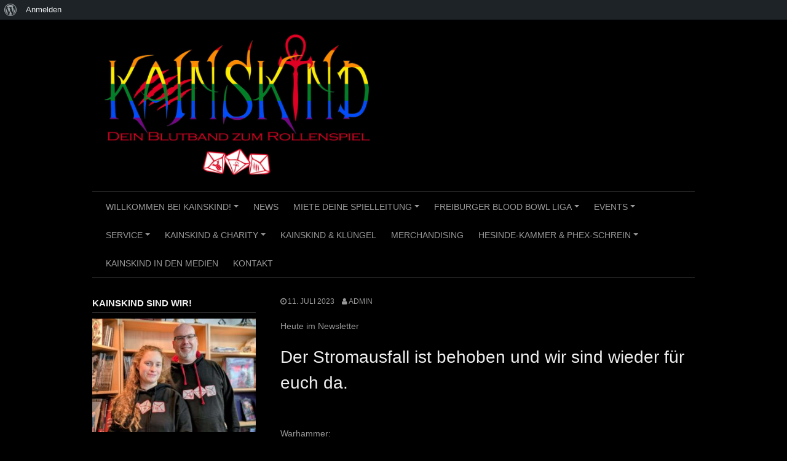

--- FILE ---
content_type: text/html; charset=UTF-8
request_url: https://kainskind.de/2023/07/11/2003/
body_size: 14562
content:
<!DOCTYPE html>
<html lang="de">
<head>
<meta charset="UTF-8">
<meta name="viewport" content="width=device-width, initial-scale=1">
<link rel="profile" href="http://gmpg.org/xfn/11">
<link rel="pingback" href="https://kainskind.de/xmlrpc.php">


<title>Kainskind</title>
<meta name='robots' content='max-image-preview:large' />
<link rel='dns-prefetch' href='//stats.wp.com' />
<link rel='dns-prefetch' href='//maxcdn.bootstrapcdn.com' />
<link rel="alternate" type="application/rss+xml" title="Kainskind &raquo; Feed" href="https://kainskind.de/feed/" />
<link rel="alternate" title="oEmbed (JSON)" type="application/json+oembed" href="https://kainskind.de/wp-json/oembed/1.0/embed?url=https%3A%2F%2Fkainskind.de%2F2023%2F07%2F11%2F2003%2F" />
<link rel="alternate" title="oEmbed (XML)" type="text/xml+oembed" href="https://kainskind.de/wp-json/oembed/1.0/embed?url=https%3A%2F%2Fkainskind.de%2F2023%2F07%2F11%2F2003%2F&#038;format=xml" />
<style id='wp-img-auto-sizes-contain-inline-css' type='text/css'>
img:is([sizes=auto i],[sizes^="auto," i]){contain-intrinsic-size:3000px 1500px}
/*# sourceURL=wp-img-auto-sizes-contain-inline-css */
</style>
<link rel='stylesheet' id='dashicons-css' href='https://kainskind.de/wp-includes/css/dashicons.min.css?ver=6.9' type='text/css' media='all' />
<link rel='stylesheet' id='admin-bar-css' href='https://kainskind.de/wp-includes/css/admin-bar.min.css?ver=6.9' type='text/css' media='all' />
<style id='admin-bar-inline-css' type='text/css'>

		@media screen { html { margin-top: 32px !important; } }
		@media screen and ( max-width: 782px ) { html { margin-top: 46px !important; } }
	
@media print { #wpadminbar { display:none; } }
/*# sourceURL=admin-bar-inline-css */
</style>
<style id='wp-emoji-styles-inline-css' type='text/css'>

	img.wp-smiley, img.emoji {
		display: inline !important;
		border: none !important;
		box-shadow: none !important;
		height: 1em !important;
		width: 1em !important;
		margin: 0 0.07em !important;
		vertical-align: -0.1em !important;
		background: none !important;
		padding: 0 !important;
	}
/*# sourceURL=wp-emoji-styles-inline-css */
</style>
<style id='wp-block-library-inline-css' type='text/css'>
:root{--wp-block-synced-color:#7a00df;--wp-block-synced-color--rgb:122,0,223;--wp-bound-block-color:var(--wp-block-synced-color);--wp-editor-canvas-background:#ddd;--wp-admin-theme-color:#007cba;--wp-admin-theme-color--rgb:0,124,186;--wp-admin-theme-color-darker-10:#006ba1;--wp-admin-theme-color-darker-10--rgb:0,107,160.5;--wp-admin-theme-color-darker-20:#005a87;--wp-admin-theme-color-darker-20--rgb:0,90,135;--wp-admin-border-width-focus:2px}@media (min-resolution:192dpi){:root{--wp-admin-border-width-focus:1.5px}}.wp-element-button{cursor:pointer}:root .has-very-light-gray-background-color{background-color:#eee}:root .has-very-dark-gray-background-color{background-color:#313131}:root .has-very-light-gray-color{color:#eee}:root .has-very-dark-gray-color{color:#313131}:root .has-vivid-green-cyan-to-vivid-cyan-blue-gradient-background{background:linear-gradient(135deg,#00d084,#0693e3)}:root .has-purple-crush-gradient-background{background:linear-gradient(135deg,#34e2e4,#4721fb 50%,#ab1dfe)}:root .has-hazy-dawn-gradient-background{background:linear-gradient(135deg,#faaca8,#dad0ec)}:root .has-subdued-olive-gradient-background{background:linear-gradient(135deg,#fafae1,#67a671)}:root .has-atomic-cream-gradient-background{background:linear-gradient(135deg,#fdd79a,#004a59)}:root .has-nightshade-gradient-background{background:linear-gradient(135deg,#330968,#31cdcf)}:root .has-midnight-gradient-background{background:linear-gradient(135deg,#020381,#2874fc)}:root{--wp--preset--font-size--normal:16px;--wp--preset--font-size--huge:42px}.has-regular-font-size{font-size:1em}.has-larger-font-size{font-size:2.625em}.has-normal-font-size{font-size:var(--wp--preset--font-size--normal)}.has-huge-font-size{font-size:var(--wp--preset--font-size--huge)}.has-text-align-center{text-align:center}.has-text-align-left{text-align:left}.has-text-align-right{text-align:right}.has-fit-text{white-space:nowrap!important}#end-resizable-editor-section{display:none}.aligncenter{clear:both}.items-justified-left{justify-content:flex-start}.items-justified-center{justify-content:center}.items-justified-right{justify-content:flex-end}.items-justified-space-between{justify-content:space-between}.screen-reader-text{border:0;clip-path:inset(50%);height:1px;margin:-1px;overflow:hidden;padding:0;position:absolute;width:1px;word-wrap:normal!important}.screen-reader-text:focus{background-color:#ddd;clip-path:none;color:#444;display:block;font-size:1em;height:auto;left:5px;line-height:normal;padding:15px 23px 14px;text-decoration:none;top:5px;width:auto;z-index:100000}html :where(.has-border-color){border-style:solid}html :where([style*=border-top-color]){border-top-style:solid}html :where([style*=border-right-color]){border-right-style:solid}html :where([style*=border-bottom-color]){border-bottom-style:solid}html :where([style*=border-left-color]){border-left-style:solid}html :where([style*=border-width]){border-style:solid}html :where([style*=border-top-width]){border-top-style:solid}html :where([style*=border-right-width]){border-right-style:solid}html :where([style*=border-bottom-width]){border-bottom-style:solid}html :where([style*=border-left-width]){border-left-style:solid}html :where(img[class*=wp-image-]){height:auto;max-width:100%}:where(figure){margin:0 0 1em}html :where(.is-position-sticky){--wp-admin--admin-bar--position-offset:var(--wp-admin--admin-bar--height,0px)}@media screen and (max-width:600px){html :where(.is-position-sticky){--wp-admin--admin-bar--position-offset:0px}}

/*# sourceURL=wp-block-library-inline-css */
</style><style id='wp-block-image-inline-css' type='text/css'>
.wp-block-image>a,.wp-block-image>figure>a{display:inline-block}.wp-block-image img{box-sizing:border-box;height:auto;max-width:100%;vertical-align:bottom}@media not (prefers-reduced-motion){.wp-block-image img.hide{visibility:hidden}.wp-block-image img.show{animation:show-content-image .4s}}.wp-block-image[style*=border-radius] img,.wp-block-image[style*=border-radius]>a{border-radius:inherit}.wp-block-image.has-custom-border img{box-sizing:border-box}.wp-block-image.aligncenter{text-align:center}.wp-block-image.alignfull>a,.wp-block-image.alignwide>a{width:100%}.wp-block-image.alignfull img,.wp-block-image.alignwide img{height:auto;width:100%}.wp-block-image .aligncenter,.wp-block-image .alignleft,.wp-block-image .alignright,.wp-block-image.aligncenter,.wp-block-image.alignleft,.wp-block-image.alignright{display:table}.wp-block-image .aligncenter>figcaption,.wp-block-image .alignleft>figcaption,.wp-block-image .alignright>figcaption,.wp-block-image.aligncenter>figcaption,.wp-block-image.alignleft>figcaption,.wp-block-image.alignright>figcaption{caption-side:bottom;display:table-caption}.wp-block-image .alignleft{float:left;margin:.5em 1em .5em 0}.wp-block-image .alignright{float:right;margin:.5em 0 .5em 1em}.wp-block-image .aligncenter{margin-left:auto;margin-right:auto}.wp-block-image :where(figcaption){margin-bottom:1em;margin-top:.5em}.wp-block-image.is-style-circle-mask img{border-radius:9999px}@supports ((-webkit-mask-image:none) or (mask-image:none)) or (-webkit-mask-image:none){.wp-block-image.is-style-circle-mask img{border-radius:0;-webkit-mask-image:url('data:image/svg+xml;utf8,<svg viewBox="0 0 100 100" xmlns="http://www.w3.org/2000/svg"><circle cx="50" cy="50" r="50"/></svg>');mask-image:url('data:image/svg+xml;utf8,<svg viewBox="0 0 100 100" xmlns="http://www.w3.org/2000/svg"><circle cx="50" cy="50" r="50"/></svg>');mask-mode:alpha;-webkit-mask-position:center;mask-position:center;-webkit-mask-repeat:no-repeat;mask-repeat:no-repeat;-webkit-mask-size:contain;mask-size:contain}}:root :where(.wp-block-image.is-style-rounded img,.wp-block-image .is-style-rounded img){border-radius:9999px}.wp-block-image figure{margin:0}.wp-lightbox-container{display:flex;flex-direction:column;position:relative}.wp-lightbox-container img{cursor:zoom-in}.wp-lightbox-container img:hover+button{opacity:1}.wp-lightbox-container button{align-items:center;backdrop-filter:blur(16px) saturate(180%);background-color:#5a5a5a40;border:none;border-radius:4px;cursor:zoom-in;display:flex;height:20px;justify-content:center;opacity:0;padding:0;position:absolute;right:16px;text-align:center;top:16px;width:20px;z-index:100}@media not (prefers-reduced-motion){.wp-lightbox-container button{transition:opacity .2s ease}}.wp-lightbox-container button:focus-visible{outline:3px auto #5a5a5a40;outline:3px auto -webkit-focus-ring-color;outline-offset:3px}.wp-lightbox-container button:hover{cursor:pointer;opacity:1}.wp-lightbox-container button:focus{opacity:1}.wp-lightbox-container button:focus,.wp-lightbox-container button:hover,.wp-lightbox-container button:not(:hover):not(:active):not(.has-background){background-color:#5a5a5a40;border:none}.wp-lightbox-overlay{box-sizing:border-box;cursor:zoom-out;height:100vh;left:0;overflow:hidden;position:fixed;top:0;visibility:hidden;width:100%;z-index:100000}.wp-lightbox-overlay .close-button{align-items:center;cursor:pointer;display:flex;justify-content:center;min-height:40px;min-width:40px;padding:0;position:absolute;right:calc(env(safe-area-inset-right) + 16px);top:calc(env(safe-area-inset-top) + 16px);z-index:5000000}.wp-lightbox-overlay .close-button:focus,.wp-lightbox-overlay .close-button:hover,.wp-lightbox-overlay .close-button:not(:hover):not(:active):not(.has-background){background:none;border:none}.wp-lightbox-overlay .lightbox-image-container{height:var(--wp--lightbox-container-height);left:50%;overflow:hidden;position:absolute;top:50%;transform:translate(-50%,-50%);transform-origin:top left;width:var(--wp--lightbox-container-width);z-index:9999999999}.wp-lightbox-overlay .wp-block-image{align-items:center;box-sizing:border-box;display:flex;height:100%;justify-content:center;margin:0;position:relative;transform-origin:0 0;width:100%;z-index:3000000}.wp-lightbox-overlay .wp-block-image img{height:var(--wp--lightbox-image-height);min-height:var(--wp--lightbox-image-height);min-width:var(--wp--lightbox-image-width);width:var(--wp--lightbox-image-width)}.wp-lightbox-overlay .wp-block-image figcaption{display:none}.wp-lightbox-overlay button{background:none;border:none}.wp-lightbox-overlay .scrim{background-color:#fff;height:100%;opacity:.9;position:absolute;width:100%;z-index:2000000}.wp-lightbox-overlay.active{visibility:visible}@media not (prefers-reduced-motion){.wp-lightbox-overlay.active{animation:turn-on-visibility .25s both}.wp-lightbox-overlay.active img{animation:turn-on-visibility .35s both}.wp-lightbox-overlay.show-closing-animation:not(.active){animation:turn-off-visibility .35s both}.wp-lightbox-overlay.show-closing-animation:not(.active) img{animation:turn-off-visibility .25s both}.wp-lightbox-overlay.zoom.active{animation:none;opacity:1;visibility:visible}.wp-lightbox-overlay.zoom.active .lightbox-image-container{animation:lightbox-zoom-in .4s}.wp-lightbox-overlay.zoom.active .lightbox-image-container img{animation:none}.wp-lightbox-overlay.zoom.active .scrim{animation:turn-on-visibility .4s forwards}.wp-lightbox-overlay.zoom.show-closing-animation:not(.active){animation:none}.wp-lightbox-overlay.zoom.show-closing-animation:not(.active) .lightbox-image-container{animation:lightbox-zoom-out .4s}.wp-lightbox-overlay.zoom.show-closing-animation:not(.active) .lightbox-image-container img{animation:none}.wp-lightbox-overlay.zoom.show-closing-animation:not(.active) .scrim{animation:turn-off-visibility .4s forwards}}@keyframes show-content-image{0%{visibility:hidden}99%{visibility:hidden}to{visibility:visible}}@keyframes turn-on-visibility{0%{opacity:0}to{opacity:1}}@keyframes turn-off-visibility{0%{opacity:1;visibility:visible}99%{opacity:0;visibility:visible}to{opacity:0;visibility:hidden}}@keyframes lightbox-zoom-in{0%{transform:translate(calc((-100vw + var(--wp--lightbox-scrollbar-width))/2 + var(--wp--lightbox-initial-left-position)),calc(-50vh + var(--wp--lightbox-initial-top-position))) scale(var(--wp--lightbox-scale))}to{transform:translate(-50%,-50%) scale(1)}}@keyframes lightbox-zoom-out{0%{transform:translate(-50%,-50%) scale(1);visibility:visible}99%{visibility:visible}to{transform:translate(calc((-100vw + var(--wp--lightbox-scrollbar-width))/2 + var(--wp--lightbox-initial-left-position)),calc(-50vh + var(--wp--lightbox-initial-top-position))) scale(var(--wp--lightbox-scale));visibility:hidden}}
/*# sourceURL=https://kainskind.de/wp-includes/blocks/image/style.min.css */
</style>
<style id='global-styles-inline-css' type='text/css'>
:root{--wp--preset--aspect-ratio--square: 1;--wp--preset--aspect-ratio--4-3: 4/3;--wp--preset--aspect-ratio--3-4: 3/4;--wp--preset--aspect-ratio--3-2: 3/2;--wp--preset--aspect-ratio--2-3: 2/3;--wp--preset--aspect-ratio--16-9: 16/9;--wp--preset--aspect-ratio--9-16: 9/16;--wp--preset--color--black: #000000;--wp--preset--color--cyan-bluish-gray: #abb8c3;--wp--preset--color--white: #ffffff;--wp--preset--color--pale-pink: #f78da7;--wp--preset--color--vivid-red: #cf2e2e;--wp--preset--color--luminous-vivid-orange: #ff6900;--wp--preset--color--luminous-vivid-amber: #fcb900;--wp--preset--color--light-green-cyan: #7bdcb5;--wp--preset--color--vivid-green-cyan: #00d084;--wp--preset--color--pale-cyan-blue: #8ed1fc;--wp--preset--color--vivid-cyan-blue: #0693e3;--wp--preset--color--vivid-purple: #9b51e0;--wp--preset--gradient--vivid-cyan-blue-to-vivid-purple: linear-gradient(135deg,rgb(6,147,227) 0%,rgb(155,81,224) 100%);--wp--preset--gradient--light-green-cyan-to-vivid-green-cyan: linear-gradient(135deg,rgb(122,220,180) 0%,rgb(0,208,130) 100%);--wp--preset--gradient--luminous-vivid-amber-to-luminous-vivid-orange: linear-gradient(135deg,rgb(252,185,0) 0%,rgb(255,105,0) 100%);--wp--preset--gradient--luminous-vivid-orange-to-vivid-red: linear-gradient(135deg,rgb(255,105,0) 0%,rgb(207,46,46) 100%);--wp--preset--gradient--very-light-gray-to-cyan-bluish-gray: linear-gradient(135deg,rgb(238,238,238) 0%,rgb(169,184,195) 100%);--wp--preset--gradient--cool-to-warm-spectrum: linear-gradient(135deg,rgb(74,234,220) 0%,rgb(151,120,209) 20%,rgb(207,42,186) 40%,rgb(238,44,130) 60%,rgb(251,105,98) 80%,rgb(254,248,76) 100%);--wp--preset--gradient--blush-light-purple: linear-gradient(135deg,rgb(255,206,236) 0%,rgb(152,150,240) 100%);--wp--preset--gradient--blush-bordeaux: linear-gradient(135deg,rgb(254,205,165) 0%,rgb(254,45,45) 50%,rgb(107,0,62) 100%);--wp--preset--gradient--luminous-dusk: linear-gradient(135deg,rgb(255,203,112) 0%,rgb(199,81,192) 50%,rgb(65,88,208) 100%);--wp--preset--gradient--pale-ocean: linear-gradient(135deg,rgb(255,245,203) 0%,rgb(182,227,212) 50%,rgb(51,167,181) 100%);--wp--preset--gradient--electric-grass: linear-gradient(135deg,rgb(202,248,128) 0%,rgb(113,206,126) 100%);--wp--preset--gradient--midnight: linear-gradient(135deg,rgb(2,3,129) 0%,rgb(40,116,252) 100%);--wp--preset--font-size--small: 13px;--wp--preset--font-size--medium: 20px;--wp--preset--font-size--large: 36px;--wp--preset--font-size--x-large: 42px;--wp--preset--spacing--20: 0.44rem;--wp--preset--spacing--30: 0.67rem;--wp--preset--spacing--40: 1rem;--wp--preset--spacing--50: 1.5rem;--wp--preset--spacing--60: 2.25rem;--wp--preset--spacing--70: 3.38rem;--wp--preset--spacing--80: 5.06rem;--wp--preset--shadow--natural: 6px 6px 9px rgba(0, 0, 0, 0.2);--wp--preset--shadow--deep: 12px 12px 50px rgba(0, 0, 0, 0.4);--wp--preset--shadow--sharp: 6px 6px 0px rgba(0, 0, 0, 0.2);--wp--preset--shadow--outlined: 6px 6px 0px -3px rgb(255, 255, 255), 6px 6px rgb(0, 0, 0);--wp--preset--shadow--crisp: 6px 6px 0px rgb(0, 0, 0);}:where(.is-layout-flex){gap: 0.5em;}:where(.is-layout-grid){gap: 0.5em;}body .is-layout-flex{display: flex;}.is-layout-flex{flex-wrap: wrap;align-items: center;}.is-layout-flex > :is(*, div){margin: 0;}body .is-layout-grid{display: grid;}.is-layout-grid > :is(*, div){margin: 0;}:where(.wp-block-columns.is-layout-flex){gap: 2em;}:where(.wp-block-columns.is-layout-grid){gap: 2em;}:where(.wp-block-post-template.is-layout-flex){gap: 1.25em;}:where(.wp-block-post-template.is-layout-grid){gap: 1.25em;}.has-black-color{color: var(--wp--preset--color--black) !important;}.has-cyan-bluish-gray-color{color: var(--wp--preset--color--cyan-bluish-gray) !important;}.has-white-color{color: var(--wp--preset--color--white) !important;}.has-pale-pink-color{color: var(--wp--preset--color--pale-pink) !important;}.has-vivid-red-color{color: var(--wp--preset--color--vivid-red) !important;}.has-luminous-vivid-orange-color{color: var(--wp--preset--color--luminous-vivid-orange) !important;}.has-luminous-vivid-amber-color{color: var(--wp--preset--color--luminous-vivid-amber) !important;}.has-light-green-cyan-color{color: var(--wp--preset--color--light-green-cyan) !important;}.has-vivid-green-cyan-color{color: var(--wp--preset--color--vivid-green-cyan) !important;}.has-pale-cyan-blue-color{color: var(--wp--preset--color--pale-cyan-blue) !important;}.has-vivid-cyan-blue-color{color: var(--wp--preset--color--vivid-cyan-blue) !important;}.has-vivid-purple-color{color: var(--wp--preset--color--vivid-purple) !important;}.has-black-background-color{background-color: var(--wp--preset--color--black) !important;}.has-cyan-bluish-gray-background-color{background-color: var(--wp--preset--color--cyan-bluish-gray) !important;}.has-white-background-color{background-color: var(--wp--preset--color--white) !important;}.has-pale-pink-background-color{background-color: var(--wp--preset--color--pale-pink) !important;}.has-vivid-red-background-color{background-color: var(--wp--preset--color--vivid-red) !important;}.has-luminous-vivid-orange-background-color{background-color: var(--wp--preset--color--luminous-vivid-orange) !important;}.has-luminous-vivid-amber-background-color{background-color: var(--wp--preset--color--luminous-vivid-amber) !important;}.has-light-green-cyan-background-color{background-color: var(--wp--preset--color--light-green-cyan) !important;}.has-vivid-green-cyan-background-color{background-color: var(--wp--preset--color--vivid-green-cyan) !important;}.has-pale-cyan-blue-background-color{background-color: var(--wp--preset--color--pale-cyan-blue) !important;}.has-vivid-cyan-blue-background-color{background-color: var(--wp--preset--color--vivid-cyan-blue) !important;}.has-vivid-purple-background-color{background-color: var(--wp--preset--color--vivid-purple) !important;}.has-black-border-color{border-color: var(--wp--preset--color--black) !important;}.has-cyan-bluish-gray-border-color{border-color: var(--wp--preset--color--cyan-bluish-gray) !important;}.has-white-border-color{border-color: var(--wp--preset--color--white) !important;}.has-pale-pink-border-color{border-color: var(--wp--preset--color--pale-pink) !important;}.has-vivid-red-border-color{border-color: var(--wp--preset--color--vivid-red) !important;}.has-luminous-vivid-orange-border-color{border-color: var(--wp--preset--color--luminous-vivid-orange) !important;}.has-luminous-vivid-amber-border-color{border-color: var(--wp--preset--color--luminous-vivid-amber) !important;}.has-light-green-cyan-border-color{border-color: var(--wp--preset--color--light-green-cyan) !important;}.has-vivid-green-cyan-border-color{border-color: var(--wp--preset--color--vivid-green-cyan) !important;}.has-pale-cyan-blue-border-color{border-color: var(--wp--preset--color--pale-cyan-blue) !important;}.has-vivid-cyan-blue-border-color{border-color: var(--wp--preset--color--vivid-cyan-blue) !important;}.has-vivid-purple-border-color{border-color: var(--wp--preset--color--vivid-purple) !important;}.has-vivid-cyan-blue-to-vivid-purple-gradient-background{background: var(--wp--preset--gradient--vivid-cyan-blue-to-vivid-purple) !important;}.has-light-green-cyan-to-vivid-green-cyan-gradient-background{background: var(--wp--preset--gradient--light-green-cyan-to-vivid-green-cyan) !important;}.has-luminous-vivid-amber-to-luminous-vivid-orange-gradient-background{background: var(--wp--preset--gradient--luminous-vivid-amber-to-luminous-vivid-orange) !important;}.has-luminous-vivid-orange-to-vivid-red-gradient-background{background: var(--wp--preset--gradient--luminous-vivid-orange-to-vivid-red) !important;}.has-very-light-gray-to-cyan-bluish-gray-gradient-background{background: var(--wp--preset--gradient--very-light-gray-to-cyan-bluish-gray) !important;}.has-cool-to-warm-spectrum-gradient-background{background: var(--wp--preset--gradient--cool-to-warm-spectrum) !important;}.has-blush-light-purple-gradient-background{background: var(--wp--preset--gradient--blush-light-purple) !important;}.has-blush-bordeaux-gradient-background{background: var(--wp--preset--gradient--blush-bordeaux) !important;}.has-luminous-dusk-gradient-background{background: var(--wp--preset--gradient--luminous-dusk) !important;}.has-pale-ocean-gradient-background{background: var(--wp--preset--gradient--pale-ocean) !important;}.has-electric-grass-gradient-background{background: var(--wp--preset--gradient--electric-grass) !important;}.has-midnight-gradient-background{background: var(--wp--preset--gradient--midnight) !important;}.has-small-font-size{font-size: var(--wp--preset--font-size--small) !important;}.has-medium-font-size{font-size: var(--wp--preset--font-size--medium) !important;}.has-large-font-size{font-size: var(--wp--preset--font-size--large) !important;}.has-x-large-font-size{font-size: var(--wp--preset--font-size--x-large) !important;}
/*# sourceURL=global-styles-inline-css */
</style>

<style id='classic-theme-styles-inline-css' type='text/css'>
/*! This file is auto-generated */
.wp-block-button__link{color:#fff;background-color:#32373c;border-radius:9999px;box-shadow:none;text-decoration:none;padding:calc(.667em + 2px) calc(1.333em + 2px);font-size:1.125em}.wp-block-file__button{background:#32373c;color:#fff;text-decoration:none}
/*# sourceURL=/wp-includes/css/classic-themes.min.css */
</style>
<link rel='stylesheet' id='bbp-default-css' href='https://kainskind.de/wp-content/plugins/bbpress/templates/default/css/bbpress.min.css?ver=2.6.14' type='text/css' media='all' />
<link rel='stylesheet' id='bp-admin-bar-css' href='https://kainskind.de/wp-content/plugins/buddypress/bp-core/css/admin-bar.min.css?ver=14.4.0' type='text/css' media='all' />
<link rel='stylesheet' id='contact-form-7-css' href='https://kainskind.de/wp-content/plugins/contact-form-7/includes/css/styles.css?ver=5.8.1' type='text/css' media='all' />
<link rel='stylesheet' id='font-awesome-css' href='//maxcdn.bootstrapcdn.com/font-awesome/4.7.0/css/font-awesome.min.css?ver=4.7.0' type='text/css' media='all' />
<link rel='stylesheet' id='myscw_social_css-css' href='https://kainskind.de/wp-content/plugins/my-social-widget/css/my-social.css?ver=6.9' type='text/css' media='all' />
<link rel='stylesheet' id='coral-dark-style-css' href='https://kainskind.de/wp-content/themes/coral-dark/style.css?ver=6.9' type='text/css' media='all' />
<style id='coral-dark-style-inline-css' type='text/css'>

		body, button, input, select, textarea {	font-size: 14px;}
		h1.site-title, h3.site-title {
			margin-top: 25px; 
			font-size: 36px; 
		}
		h1.site-title a,
		h1.site-title a:visited,
		h1.site-title a:hover,
		h1.site-title a:active,
		h1.site-title a:focus,
		h3.site-title a,
		h3.site-title a:visited,
		h3.site-title a:hover,
		h3.site-title a:active,
		h3.site-title a:focus {
			color: #eeeeee !important;
		}
		
		h2.site-description, h4.site-description {
			margin-top: -5px;
			font-size: 14px;
			color: #999999;
		}
		.custom-logo {max-height: 300px;}
		@media screen and (min-width: 768px) {
			.main-navigation {margin-top: 15px;}
			#search1 {margin-top: 42px;}
			#social1 {margin-top: 47px;}
		}
	
/*# sourceURL=coral-dark-style-inline-css */
</style>
<script type="text/javascript" src="https://kainskind.de/wp-includes/js/jquery/jquery.min.js?ver=3.7.1" id="jquery-core-js"></script>
<script type="text/javascript" src="https://kainskind.de/wp-includes/js/jquery/jquery-migrate.min.js?ver=3.4.1" id="jquery-migrate-js"></script>
<script type="text/javascript" src="https://kainskind.de/wp-content/themes/coral-dark/js/jquery.nivo.slider.pack.js?ver=3.2" id="nivo-slider-js"></script>
<link rel="https://api.w.org/" href="https://kainskind.de/wp-json/" /><link rel="alternate" title="JSON" type="application/json" href="https://kainskind.de/wp-json/wp/v2/posts/2003" /><link rel="EditURI" type="application/rsd+xml" title="RSD" href="https://kainskind.de/xmlrpc.php?rsd" />
<meta name="generator" content="WordPress 6.9" />
<link rel="canonical" href="https://kainskind.de/2023/07/11/2003/" />
<link rel='shortlink' href='https://kainskind.de/?p=2003' />

	<script type="text/javascript">var ajaxurl = 'https://kainskind.de/wp-admin/admin-ajax.php';</script>

<!-- start Simple Custom CSS and JS -->
<style type="text/css">
/* Gesamter Bereich */
.hall-of-fame {
  max-width: 520px;
  margin: 0 auto;
  padding: 2rem 1rem;
  text-align: center;
  font-family: "Cormorant Garamond", serif; /* edle Serifenschrift – kann angepasst werden */
}

/* Einzelner Eintrag */
.hof-entry {
  border: 1px solid rgba(255, 215, 0, 0.28); /* edles Gold-Grau, sehr fein */
  padding: 1.8rem 1.2rem;
  margin-bottom: 2rem;
  border-radius: 10px;
  background: transparent;
  transition: border-color 0.3s ease;
}

/* optional: dezenter Hover-Effekt */
.hof-entry:hover {
  border-color: rgba(255, 215, 0, 0.55);
}

/* Jahr – sehr elegant, klassische Typografie */
.hof-year {
  font-size: 2.4rem;
  font-weight: 600;
  letter-spacing: 0.04em;
  margin-bottom: 0.4rem;
  color: #e9d28c; /* Goldton – kann angepasst werden */
  line-height: 1.1;
}

/* Name – feiner, leicht kleiner, ruhiger */
.hof-name {
  font-size: 1.4rem;
  font-weight: 400;
  letter-spacing: 0.01em;
  color: #dddddd;
  margin: 0;
  line-height: 1.3;
}

/* Optional: Abstand zwischen den Einträgen noch eleganter machen */
.hof-entry:not(:last-child) {
  margin-bottom: 2.4rem;
}
</style>
<!-- end Simple Custom CSS and JS -->
<!-- start Simple Custom CSS and JS -->
<style type="text/css">
/* Adventskalender: 4 Türen pro Reihe, kompaktes Raster */
#advent-calendar {
  display: flex;
  flex-wrap: wrap;       /* 4x6 Raster */
  max-width: 900px;      /* ggf. an deine Seite anpassen */
  margin: 1rem auto;
  padding: 0;
}

/* Jede Tür: 4 pro Reihe */
.advent-door {
  box-sizing: border-box;
  width: 25%;            /* 4 Türen nebeneinander */
  padding: 0.2rem;       /* kleiner Abstand */
  margin: 0;
  line-height: 0;        /* verhindert Abstand unter Bildern */
  display: flex;
  align-items: center;
  justify-content: center;
}

/* Bilder der Türen */
#advent-calendar img {
  display: block;
  max-width: 100%;
  height: auto;
  margin: 0;
  padding: 0;
  border: none;
}
</style>
<!-- end Simple Custom CSS and JS -->
<!-- start Simple Custom CSS and JS -->
<style type="text/css">
/* Grundabstand des Abschnitts */
#abenteuerkatalog-info {
  margin-top: 2rem;
  margin-bottom: 2.5rem;
}

/* Überschriften-Abstände */
#abenteuerkatalog-info h2 {
  margin-bottom: 1rem;
}

#abenteuerkatalog-info h3 {
  margin-top: 1.75rem;
  margin-bottom: 0.5rem;
}

/* Standard-Absätze */
#abenteuerkatalog-info p {
  margin-bottom: 0.75rem;
}

/* Systembox: nur Rahmen um die Liste */
#abenteuerkatalog-info .ak-systems-box {
  border: 1px solid rgba(255, 255, 255, 0.25);
  border-radius: 8px;
  padding: 1.0rem 1.25rem;
  margin-top: 0.5rem;
}

#abenteuerkatalog-info .ak-systems-box ul {
  margin: 0.25rem 0 0.5rem 1.25rem;
  padding: 0;
}

/* Hinweistext unter der Box */
#abenteuerkatalog-info .ak-systems-note {
  font-size: 0.95rem;
  margin-top: 0.75rem;
  opacity: 0.9;
}
</style>
<!-- end Simple Custom CSS and JS -->
<!-- start Simple Custom CSS and JS -->
<style type="text/css">
/* Nur innerhalb der Angebots-Übersicht arbeiten */
#angebote-uebersicht {
  margin-top: 2.5rem;
  margin-bottom: 2.5rem;
}

/* Side-by-Side-Layout für die Kacheln */
#angebote-uebersicht .offer-grid {
  display: flex;
  flex-wrap: wrap;
  gap: 1.5rem;
  margin-top: 1.5rem;
}

/* Einzelne Angebote – OHNE Hintergrundbox, Schatten, Border */
#angebote-uebersicht .offer-card {
  flex: 1 1 280px;
  padding: 0;              /* kein zusätzlicher Kachelrahmen */
  background: transparent; /* keine weiße Box */
  border: none;            /* keine Linie */
  box-shadow: none;        /* kein Schatten */
}

/* Überschriften / Links */
#angebote-uebersicht .offer-card h3 {
  margin-top: 0;
  margin-bottom: 0.3rem;
  font-size: 1.05rem;
}

#angebote-uebersicht .offer-card h3 a {
  text-decoration: none;
  /* Farbe lieber vom Theme erben lassen */
}

#angebote-uebersicht .offer-card h3 a:hover,
#angebote-uebersicht .offer-card h3 a:focus {
  text-decoration: underline;
}

/* Tagline / Signature-Satz */
#angebote-uebersicht .offer-tagline {
  font-size: 0.95rem;
  font-style: italic;
  margin-bottom: 0.5rem;
}

/* Preiszeilen */
#angebote-uebersicht .offer-price {
  font-size: 0.95rem;
  margin-bottom: 0.3rem;
}

/* Meta-Liste */
#angebote-uebersicht .offer-meta {
  font-size: 0.9rem;
}

/* Listen in den Meta-Blöcken */
#angebote-uebersicht .offer-meta ul {
  margin: 0.2rem 0 0.2rem 1.1rem;
  padding: 0;
}

/* Mobile: untereinander statt nebeneinander */
@media (max-width: 800px) {
  #angebote-uebersicht .offer-grid {
    flex-direction: column;
  }
}
#angebote-uebersicht .offer-grid {
  display: flex;
  flex-wrap: wrap;
  column-gap: 1.5rem;  /* horizontaler Abstand bleibt */
  row-gap: 4rem;       /* VERGRÖSSERTER vertikaler Abstand */
  margin-top: 1.5rem;
}
#angebote-uebersicht .offer-card {
  border: 1px solid rgba(255, 255, 255, 0.25); /* feine helle Linie – ideal für Dark Mode */
  padding: 1.2rem; /* etwas Innenabstand, damit es schön wirkt */
  border-radius: 6px; /* leichte Rundung, wirkt modern */
}
</style>
<!-- end Simple Custom CSS and JS -->
<!-- start Simple Custom CSS and JS -->
<style type="text/css">
/* Holger & Lelith Profile nebeneinander */
.kk-profiles {
    display: flex;
    flex-wrap: wrap;
    gap: 2rem;
    margin-top: 2rem;
}

.kk-profile {
    flex: 1 1 300px;
    min-width: 300px;
}
#/* Container für Holger & Lelith */
.kk-profiles {
    display: flex;
    flex-wrap: wrap;
    gap: 2rem;
    margin-top: 2rem;
}

/* Einzelne Profile – optisch an "offer-card" angepasst */
.kk-profile {
    flex: 1 1 300px;
    min-width: 300px;

    /* Übernommen aus deinem .offer-card-Stil */
    border: 1px solid rgba(255, 255, 255, 0.25);
    padding: 1.2rem;
    border-radius: 6px;

    /* leichte optische Stützung */
    box-sizing: border-box;
}

/* Optional: Titel-H3 ein bisschen wertiger machen */
.kk-profile h3 {
    margin-top: 0;
    margin-bottom: 0.8rem;
    font-size: 1.35rem;
}

/* Optional: etwas mehr Zeilenhöhe für bessere Lesbarkeit */
.kk-profile p {
    line-height: 1.55;
}

</style>
<!-- end Simple Custom CSS and JS -->
	<style>img#wpstats{display:none}</style>
		<link rel="icon" href="https://kainskind.de/wp-content/uploads/2018/11/cropped-logoGMG-32x32.jpg" sizes="32x32" />
<link rel="icon" href="https://kainskind.de/wp-content/uploads/2018/11/cropped-logoGMG-192x192.jpg" sizes="192x192" />
<link rel="apple-touch-icon" href="https://kainskind.de/wp-content/uploads/2018/11/cropped-logoGMG-180x180.jpg" />
<meta name="msapplication-TileImage" content="https://kainskind.de/wp-content/uploads/2018/11/cropped-logoGMG-270x270.jpg" />
</head>

<body class="bp-nouveau wp-singular post-template-default single single-post postid-2003 single-format-standard admin-bar no-customize-support wp-custom-logo wp-embed-responsive wp-theme-coral-dark">
<div id="page" class="hfeed site">
	<a class="skip-link screen-reader-text" href="#content">Skip to content</a>

	<header id="masthead" class="site-header grid-container" role="banner">
		<div class="site-branding egrid  grid-50 tablet-grid-50 mobile-grid-100">
							<a href="https://kainskind.de/" class="custom-logo-link" rel="home"><img width="2019" height="1138" src="https://kainskind.de/wp-content/uploads/2021/07/cropped-PTBKainskind-scaled-1.jpg" class="custom-logo" alt="Kainskind" decoding="async" fetchpriority="high" srcset="https://kainskind.de/wp-content/uploads/2021/07/cropped-PTBKainskind-scaled-1.jpg 2019w, https://kainskind.de/wp-content/uploads/2021/07/cropped-PTBKainskind-scaled-1-300x169.jpg 300w, https://kainskind.de/wp-content/uploads/2021/07/cropped-PTBKainskind-scaled-1-1024x577.jpg 1024w, https://kainskind.de/wp-content/uploads/2021/07/cropped-PTBKainskind-scaled-1-768x433.jpg 768w, https://kainskind.de/wp-content/uploads/2021/07/cropped-PTBKainskind-scaled-1-1536x866.jpg 1536w, https://kainskind.de/wp-content/uploads/2021/07/cropped-PTBKainskind-scaled-1-210x118.jpg 210w, https://kainskind.de/wp-content/uploads/2021/07/cropped-PTBKainskind-scaled-1-1960x1105.jpg 1960w" sizes="(max-width: 980px) 100vw, 980px" /></a>							
		</div><!-- .site-branding -->
		<div id="headerright" class="grid-parent egrid  grid-50 tablet-grid-50 mobile-grid-100">
			
			<div id="social1" class="egrid  grid-60 tablet-grid-60 mobile-grid-100">
							</div>
			
			<div id="search1" class="search  grid-40 tablet-grid-40 mobile-grid-100">
							</div>
		</div>

		<nav id="site-navigation" class="main-navigation egrid grid-100 tablet-grid-100 mobile-grid-100" role="navigation">
			<i id="menu-button" class="fa fa-bars collapsed"><span>  Menu</span></i>
			<div class="menu-topmenu-container"><ul id="main-menu" class="sm sm-clean collapsed"><li id="menu-item-83" class="menu-item menu-item-type-post_type menu-item-object-page menu-item-has-children menu-item-83"><a href="https://kainskind.de/willkommen-bei-kainskind/">Willkommen bei Kainskind!</a>
<ul class="sub-menu">
	<li id="menu-item-211" class="menu-item menu-item-type-post_type menu-item-object-page menu-item-211"><a href="https://kainskind.de/der-name-kainskind/">Der Name: „Kainskind“</a></li>
	<li id="menu-item-434" class="menu-item menu-item-type-post_type menu-item-object-page menu-item-434"><a href="https://kainskind.de/ein-blick-in-unser-laden/">Unser Laden</a></li>
	<li id="menu-item-860" class="menu-item menu-item-type-post_type menu-item-object-page menu-item-860"><a href="https://kainskind.de/unser-offline-shop/">Kernkompetenzen / Produktportfolio</a></li>
	<li id="menu-item-94" class="menu-item menu-item-type-post_type menu-item-object-page menu-item-94"><a href="https://kainskind.de/das-dungeon-unsere-spieltische/">Das Dungeon</a></li>
</ul>
</li>
<li id="menu-item-30" class="menu-item menu-item-type-custom menu-item-object-custom menu-item-home menu-item-30"><a href="https://kainskind.de">News</a></li>
<li id="menu-item-2823" class="menu-item menu-item-type-post_type menu-item-object-page menu-item-has-children menu-item-2823"><a href="https://kainskind.de/miete-deine-spielleitung/">Miete deine Spielleitung</a>
<ul class="sub-menu">
	<li id="menu-item-2824" class="menu-item menu-item-type-post_type menu-item-object-page menu-item-2824"><a href="https://kainskind.de/spielleitung-spielleitung/">Miete deine Spielleitung – Die Spielleitung</a></li>
	<li id="menu-item-2822" class="menu-item menu-item-type-post_type menu-item-object-page menu-item-2822"><a href="https://kainskind.de/miete-deine-spielleitung-angebote-preise/">Miete deine Spielleitung – Angebote &#038; Preise</a></li>
	<li id="menu-item-2825" class="menu-item menu-item-type-post_type menu-item-object-page menu-item-2825"><a href="https://kainskind.de/abenteuer-katalog/">Abenteuerkatalog</a></li>
</ul>
</li>
<li id="menu-item-624" class="menu-item menu-item-type-post_type menu-item-object-page menu-item-has-children menu-item-624"><a href="https://kainskind.de/freiburger-blood-bowl-liga/">Freiburger Blood Bowl Liga</a>
<ul class="sub-menu">
	<li id="menu-item-2965" class="menu-item menu-item-type-post_type menu-item-object-page menu-item-2965"><a href="https://kainskind.de/hall-of-fame/">Hall of Fame</a></li>
</ul>
</li>
<li id="menu-item-149" class="menu-item menu-item-type-post_type menu-item-object-page menu-item-has-children menu-item-149"><a href="https://kainskind.de/events/">Events</a>
<ul class="sub-menu">
	<li id="menu-item-439" class="menu-item menu-item-type-post_type menu-item-object-page menu-item-439"><a href="https://kainskind.de/der-taschen-terminator/">Der Taschen-Terminator</a></li>
	<li id="menu-item-610" class="menu-item menu-item-type-post_type menu-item-object-page menu-item-610"><a href="https://kainskind.de/magic-the-gathering/">Magic the Gathering</a></li>
	<li id="menu-item-858" class="menu-item menu-item-type-post_type menu-item-object-page menu-item-858"><a href="https://kainskind.de/auktionen-fuer-den-guten-zweck/">Auktionen für den guten Zweck</a></li>
</ul>
</li>
<li id="menu-item-179" class="menu-item menu-item-type-post_type menu-item-object-page menu-item-has-children menu-item-179"><a href="https://kainskind.de/service/">Service</a>
<ul class="sub-menu">
	<li id="menu-item-2826" class="menu-item menu-item-type-post_type menu-item-object-page menu-item-2826"><a href="https://kainskind.de/miete-deine-spielleitung/">Miete deine Spielleitung</a></li>
	<li id="menu-item-438" class="menu-item menu-item-type-post_type menu-item-object-page menu-item-438"><a href="https://kainskind.de/der-taschen-terminator/">Der Taschen-Terminator</a></li>
	<li id="menu-item-1533" class="menu-item menu-item-type-post_type menu-item-object-page menu-item-1533"><a href="https://kainskind.de/unsere-weihnachtsrezepte/">Unsere Weihnachtsrezepte</a></li>
</ul>
</li>
<li id="menu-item-842" class="menu-item menu-item-type-post_type menu-item-object-page menu-item-has-children menu-item-842"><a href="https://kainskind.de/kainskind-charity/">Kainskind &#038; Charity</a>
<ul class="sub-menu">
	<li id="menu-item-859" class="menu-item menu-item-type-post_type menu-item-object-page menu-item-859"><a href="https://kainskind.de/auktionen-fuer-den-guten-zweck/">Auktionen für den guten Zweck</a></li>
	<li id="menu-item-843" class="menu-item menu-item-type-post_type menu-item-object-page menu-item-843"><a href="https://kainskind.de/charity-auktion/">Erfolgreiche Auktionen &#038; Anstehende Auktionen</a></li>
</ul>
</li>
<li id="menu-item-433" class="menu-item menu-item-type-post_type menu-item-object-page menu-item-433"><a href="https://kainskind.de/unsere-freunde-und-spielepartner/">Kainskind &#038; Klüngel</a></li>
<li id="menu-item-1231" class="menu-item menu-item-type-custom menu-item-object-custom menu-item-1231"><a href="https://shop.spreadshirt.de/kainskind-merchandising">Merchandising</a></li>
<li id="menu-item-1644" class="menu-item menu-item-type-post_type menu-item-object-page menu-item-has-children menu-item-1644"><a href="https://kainskind.de/hesinde-kammer-phex-schrein/">Hesinde-Kammer &#038; Phex-Schrein</a>
<ul class="sub-menu">
	<li id="menu-item-1642" class="menu-item menu-item-type-post_type menu-item-object-page menu-item-1642"><a href="https://kainskind.de/phex-schrein/">Phex-Schrein</a></li>
	<li id="menu-item-1643" class="menu-item menu-item-type-post_type menu-item-object-page menu-item-1643"><a href="https://kainskind.de/hesinde-kammer/">Hesinde-Kammer</a></li>
</ul>
</li>
<li id="menu-item-2097" class="menu-item menu-item-type-post_type menu-item-object-page menu-item-2097"><a href="https://kainskind.de/kainskind-in-den-medien/">Kainskind in den Medien</a></li>
<li id="menu-item-49" class="menu-item menu-item-type-post_type menu-item-object-page menu-item-49"><a href="https://kainskind.de/kontakt/">Kontakt</a></li>
</ul></div>		</nav><!-- #site-navigation -->
	</header><!-- #masthead -->

		
<!-- breadcrumbs from Yoast or NavXT plugins -->
		
	<div id="content" class="site-content grid-container">

	<div id="primary" class="content-area egrid  grid-70 tablet-grid-70 mobile-grid-100 push-30 tablet-push-30">
		<main id="main" class="site-main" role="main">

		
			
<article id="post-2003" class="post-2003 post type-post status-publish format-standard hentry category-allgemein">
	<header class="entry-header">
		
		<div class="entry-meta">
			<span class="posted-on"><a href="https://kainskind.de/2023/07/11/2003/" rel="bookmark"><time class="entry-date published" datetime="2023-07-11T14:22:05+02:00">11. Juli 2023</time><time class="updated" datetime="2023-07-11T14:22:32+02:00">11. Juli 2023</time></a></span><span class="byline"> <span class="author vcard"><a class="url fn n" href="https://kainskind.de/author/admin/">admin</a></span></span>		</div><!-- .entry-meta -->
	</header><!-- .entry-header -->

	<div class="entry-content">
		
		<p>Heute im Newsletter</p>
<h1>Der Stromausfall ist behoben und wir sind wieder für euch da.</h1>
<p>&nbsp;</p>
<p>Warhammer:</p>
<p>Die neue Edition von Warhammer 40000 ist erschienen und nach und nach kommen die neuen Bücher und Boxen.</p>
<p>Den Anfang machen jetzt das Grundregelwerk und Tyranidenkrieg, die du beide schon bei uns erwerben kannst.</p>
<p>Als nächstes folgen die Starter Boxen, die viel Spielmaterial günstiger anbieten.</p>
<p>Die kleinste Box ist die Introductory mit Farben, Minis und Werkzeug.</p>
<p>Danach folgt das Starter Set mit mehr Minis und Spielmaterial.</p>
<p>Als letztes das 40K Ultimate Starter Set mit noch mehr Minis, Spielmaterial, und es ist sogar Gelände dabei.</p>
<p>Alle drei Boxen könnt ihr jetzt bei uns vorbestellen.</p>
<p><img decoding="async" class="alignnone size-medium wp-image-2004" src="https://kainskind.de/wp-content/uploads/2023/07/04040199167_GERWH40kCoreRulebook1-291x300.webp" alt="" width="291" height="300" srcset="https://kainskind.de/wp-content/uploads/2023/07/04040199167_GERWH40kCoreRulebook1-291x300.webp 291w, https://kainskind.de/wp-content/uploads/2023/07/04040199167_GERWH40kCoreRulebook1-992x1024.webp 992w, https://kainskind.de/wp-content/uploads/2023/07/04040199167_GERWH40kCoreRulebook1-768x793.webp 768w, https://kainskind.de/wp-content/uploads/2023/07/04040199167_GERWH40kCoreRulebook1-1487x1536.webp 1487w, https://kainskind.de/wp-content/uploads/2023/07/04040199167_GERWH40kCoreRulebook1-203x210.webp 203w, https://kainskind.de/wp-content/uploads/2023/07/04040199167_GERWH40kCoreRulebook1-1536x1586.webp 1536w, https://kainskind.de/wp-content/uploads/2023/07/04040199167_GERWH40kCoreRulebook1.webp 1840w" sizes="(max-width: 291px) 100vw, 291px" /> <img decoding="async" class="alignnone size-medium wp-image-2005" src="https://kainskind.de/wp-content/uploads/2023/07/https-__trade.games-workshop.com_assets_2023_06_04040199168_GerTyrannicWar01-291x300.jpg" alt="" width="291" height="300" srcset="https://kainskind.de/wp-content/uploads/2023/07/https-__trade.games-workshop.com_assets_2023_06_04040199168_GerTyrannicWar01-291x300.jpg 291w, https://kainskind.de/wp-content/uploads/2023/07/https-__trade.games-workshop.com_assets_2023_06_04040199168_GerTyrannicWar01-992x1024.jpg 992w, https://kainskind.de/wp-content/uploads/2023/07/https-__trade.games-workshop.com_assets_2023_06_04040199168_GerTyrannicWar01-768x793.jpg 768w, https://kainskind.de/wp-content/uploads/2023/07/https-__trade.games-workshop.com_assets_2023_06_04040199168_GerTyrannicWar01-1487x1536.jpg 1487w, https://kainskind.de/wp-content/uploads/2023/07/https-__trade.games-workshop.com_assets_2023_06_04040199168_GerTyrannicWar01-203x210.jpg 203w, https://kainskind.de/wp-content/uploads/2023/07/https-__trade.games-workshop.com_assets_2023_06_04040199168_GerTyrannicWar01-1536x1586.jpg 1536w, https://kainskind.de/wp-content/uploads/2023/07/https-__trade.games-workshop.com_assets_2023_06_04040199168_GerTyrannicWar01.jpg 1840w" sizes="(max-width: 291px) 100vw, 291px" /></p>
<p>&nbsp;</p>
<p>&nbsp;</p>
<p>Hier gibt es noch mehr informationen:</p>
<p><a href="https://www.warhammer-community.com/2023/07/09/sunday-preview-starter-sets-for-gamers-and-painters/">https://www.warhammer-community.com/2023/07/09/sunday-preview-starter-sets-for-gamers-and-painters/</a></p>
			</div><!-- .entry-content -->

	<footer class="entry-footer">
		<span class="update">Updated: <a href="https://kainskind.de/2023/07/11/2003/" rel="bookmark"><time class="published updated" datetime="2023-07-11T14:22:32+02:00">11. Juli 2023</time></a></span><br>	</footer><!-- .entry-footer -->
</article><!-- #post-## -->
						
	<nav class="navigation post-navigation" aria-label="Post navigation">
		<h2 class="screen-reader-text">Post navigation</h2>
		<div class="nav-links"><div class="nav-previous"><a href="https://kainskind.de/2023/07/10/stromausfall-in-der-schusterstrasse/" rel="prev">Previous post</a></div><div class="nav-next"><a href="https://kainskind.de/2023/07/17/2008/" rel="next">Next post</a></div></div>
	</nav>
			
		
		</main><!-- #main -->
	</div><!-- #primary -->


<div id="secondary" class="widget-area egrid  grid-30 tablet-grid-30 mobile-grid-100 pull-70 tablet-pull-70" role="complementary">
<aside id="media_image-5" class="widget widget_media_image"><h4 class="widget-title">Kainskind sind wir!</h4><img width="300" height="209" src="https://kainskind.de/wp-content/uploads/2025/12/PXL_20251202_1024230572-300x209.jpg" class="image wp-image-2948  attachment-medium size-medium" alt="" style="max-width: 100%; height: auto;" decoding="async" loading="lazy" srcset="https://kainskind.de/wp-content/uploads/2025/12/PXL_20251202_1024230572-300x209.jpg 300w, https://kainskind.de/wp-content/uploads/2025/12/PXL_20251202_1024230572-1024x713.jpg 1024w, https://kainskind.de/wp-content/uploads/2025/12/PXL_20251202_1024230572-768x535.jpg 768w, https://kainskind.de/wp-content/uploads/2025/12/PXL_20251202_1024230572-1536x1070.jpg 1536w, https://kainskind.de/wp-content/uploads/2025/12/PXL_20251202_1024230572-2048x1427.jpg 2048w, https://kainskind.de/wp-content/uploads/2025/12/PXL_20251202_1024230572-210x146.jpg 210w, https://kainskind.de/wp-content/uploads/2025/12/PXL_20251202_1024230572-1960x1365.jpg 1960w" sizes="auto, (max-width: 300px) 100vw, 300px" /></aside><aside id="my_social_widget-2" class="widget widget_my_social_widget"><h4 class="widget-title">Social Media</h4><div class="mysocialwid" style="font-size:px;"><div class="mysocial"><a href="https://www.facebook.com/pages/category/Toy-Store/Kainskind-176816846318175/" target="_blank" style="color: #ff0000;"><i class="fa fa-facebook"></i></a></div><div class="mysocial"><a href="https://www.youtube.com/channel/UCpOrL6AI_44ugnDaCbVRj0Q" target="_blank" style="color: #ff0000;"><i class="fa fa-youtube-play"></i></a></div><div class="mysocial"><a href="https://www.instagram.com/kainskind_freiburg/" target="_blank" style="color: #ff0000;"><i class="fa fa-instagram"></i></a></div><div class="mysocial"><a href="https://chat.whatsapp.com/FiQxKVog6EWKjG3loqNKgX" target="_blank" style="color: #ff0000;"><i class="fa fa-whatsapp"></i></a></div><div class="mysocial"><a href="http://t.me/kainskind_news" target="_blank" style="color: #ff0000;"><i class="fa fa-telegram"></i></a></div></div></aside><aside id="block-3" class="widget widget_block widget_media_image">
<figure class="wp-block-image size-full is-resized"><a href="https://discord.gg/nrwhKdMmJV"><img loading="lazy" decoding="async" width="512" height="512" src="https://kainskind.de/wp-content/uploads/2022/06/discord_macos_bigsur_icon_190238-1.png" alt="" class="wp-image-1705" style="width:20px;height:auto" srcset="https://kainskind.de/wp-content/uploads/2022/06/discord_macos_bigsur_icon_190238-1.png 512w, https://kainskind.de/wp-content/uploads/2022/06/discord_macos_bigsur_icon_190238-1-300x300.png 300w, https://kainskind.de/wp-content/uploads/2022/06/discord_macos_bigsur_icon_190238-1-150x150.png 150w, https://kainskind.de/wp-content/uploads/2022/06/discord_macos_bigsur_icon_190238-1-210x210.png 210w" sizes="auto, (max-width: 512px) 100vw, 512px" /></a></figure>
</aside><aside id="block-6" class="widget widget_block widget_media_image">
<figure class="wp-block-image size-large is-resized"><a href="https://www.tiktok.com/@kainskind.freiburg?is_from_webapp=1&amp;sender_device=pc"><img loading="lazy" decoding="async" width="1024" height="1024" src="https://kainskind.de/wp-content/uploads/2024/08/Unbenannt-2-1024x1024.png" alt="" class="wp-image-2398" style="width:25px;height:auto" srcset="https://kainskind.de/wp-content/uploads/2024/08/Unbenannt-2-1024x1024.png 1024w, https://kainskind.de/wp-content/uploads/2024/08/Unbenannt-2-300x300.png 300w, https://kainskind.de/wp-content/uploads/2024/08/Unbenannt-2-150x150.png 150w, https://kainskind.de/wp-content/uploads/2024/08/Unbenannt-2-768x768.png 768w, https://kainskind.de/wp-content/uploads/2024/08/Unbenannt-2-210x210.png 210w, https://kainskind.de/wp-content/uploads/2024/08/Unbenannt-2.png 1280w" sizes="auto, (max-width: 980px) 100vw, 980px" /></a></figure>
</aside></div><!-- #secondary -->

	</div><!-- #content -->

	<footer id="colophon" class="site-footer grid-container" role="contentinfo">
		<div class="grid-100 tablet-grid-100 mobile-grid-100"><div class="sepline2"></div></div>
		<div class="egrid  grid-70 tablet-grid-70 mobile-grid-100" id="footer-widget-copyright">
			<aside id="nav_menu-3" class="widget widget_nav_menu"><div class="menu-footermenu-container"><ul id="menu-footermenu" class="menu"><li id="menu-item-37" class="menu-item menu-item-type-post_type menu-item-object-page menu-item-37"><a href="https://kainskind.de/impressum/">Impressum</a></li>
<li id="menu-item-40" class="menu-item menu-item-type-post_type menu-item-object-page menu-item-privacy-policy menu-item-40"><a rel="privacy-policy" href="https://kainskind.de/datenschutzerklaerung/">Datenschutzerklärung</a></li>
</ul></div></aside>		</div>
		<div class=" grid-30 tablet-grid-30 mobile-grid-100">
			<a id="designer" class="alignright" href="http://www.coralthemes.com/">WordPress theme by CoralThemes</a>
		</div>
		
	</footer><!-- #colophon -->
</div><!-- #page -->

<script type="speculationrules">
{"prefetch":[{"source":"document","where":{"and":[{"href_matches":"/*"},{"not":{"href_matches":["/wp-*.php","/wp-admin/*","/wp-content/uploads/*","/wp-content/*","/wp-content/plugins/*","/wp-content/themes/coral-dark/*","/*\\?(.+)"]}},{"not":{"selector_matches":"a[rel~=\"nofollow\"]"}},{"not":{"selector_matches":".no-prefetch, .no-prefetch a"}}]},"eagerness":"conservative"}]}
</script>

<script type="text/javascript" id="bbp-swap-no-js-body-class">
	document.body.className = document.body.className.replace( 'bbp-no-js', 'bbp-js' );
</script>

<script>
  document.addEventListener("DOMContentLoaded", function () {
    // Ziel-Datum für den Countdown (1. Juli 2025, 23:59 Uhr)
    const endDate = new Date("2025-07-01T23:59:59").getTime();
    const clock = document.getElementById("flipclock");

    function updateClock() {
      const now = new Date().getTime();
      const distance = endDate - now;

      if (distance <= 0) {
        document.getElementById("countdown-text").innerText = "die Zeit ist abgelaufen!";
        clock.innerHTML = "";
        return;
      }

      const days = Math.floor(distance / (1000 * 60 * 60 * 24));
      const hours = Math.floor((distance / (1000 * 60 * 60)) % 24);
      const minutes = Math.floor((distance / (1000 * 60)) % 60);
      const seconds = Math.floor((distance / 1000) % 60);

      document.getElementById("countdown-text").innerText =
        `${days} Tag(e), ${hours} Std, ${minutes} Min`;

      clock.innerHTML = `
        <div class="flip-unit">${String(days).padStart(2, '0')}<br><small>Tage</small></div>
        <div class="flip-unit">${String(hours).padStart(2, '0')}<br><small>Std</small></div>
        <div class="flip-unit">${String(minutes).padStart(2, '0')}<br><small>Min</small></div>
        <div class="flip-unit">${String(seconds).padStart(2, '0')}<br><small>Sek</small></div>
      `;
    }

    setInterval(updateClock, 1000);
    updateClock();

    // Fortschrittsbalken – hier den aktuellen Betrag anpassen:
    const currentGold = 1202; // ← Aktuellen Stand der Goldstücke hier eintragen
    const targetGold = 1000;
    const progress = Math.min((currentGold / targetGold) * 100, 100);

    const bar = document.getElementById("progress-bar");
    bar.style.width = progress + "%";
    bar.innerText = `${currentGold} / ${targetGold} Goldstücke`;
  });
</script>
<script type="text/javascript" src="https://kainskind.de/wp-includes/js/hoverintent-js.min.js?ver=2.2.1" id="hoverintent-js-js"></script>
<script type="text/javascript" src="https://kainskind.de/wp-includes/js/admin-bar.min.js?ver=6.9" id="admin-bar-js"></script>
<script type="text/javascript" src="https://kainskind.de/wp-content/plugins/contact-form-7/includes/swv/js/index.js?ver=5.8.1" id="swv-js"></script>
<script type="text/javascript" id="contact-form-7-js-extra">
/* <![CDATA[ */
var wpcf7 = {"api":{"root":"https://kainskind.de/wp-json/","namespace":"contact-form-7/v1"}};
//# sourceURL=contact-form-7-js-extra
/* ]]> */
</script>
<script type="text/javascript" src="https://kainskind.de/wp-content/plugins/contact-form-7/includes/js/index.js?ver=5.8.1" id="contact-form-7-js"></script>
<script type="text/javascript" src="https://kainskind.de/wp-content/themes/coral-dark/js/jquery.smartmenus.min.js?ver=0.9.7" id="smartmenus-js"></script>
<script type="text/javascript" src="https://kainskind.de/wp-content/themes/coral-dark/js/skip-link-focus-fix.js?ver=20130115" id="coral-dark-skip-link-focus-fix-js"></script>
<script type="text/javascript" id="coral-dark-script-js-extra">
/* <![CDATA[ */
var nivoSliderParams = {"effect":"fade","animspeed":"500","pausetime":"5000"};
//# sourceURL=coral-dark-script-js-extra
/* ]]> */
</script>
<script type="text/javascript" src="https://kainskind.de/wp-content/themes/coral-dark/js/functions.js?ver=20160427" id="coral-dark-script-js"></script>
<script type="text/javascript" id="jetpack-stats-js-before">
/* <![CDATA[ */
_stq = window._stq || [];
_stq.push([ "view", JSON.parse("{\"v\":\"ext\",\"blog\":\"185702403\",\"post\":\"2003\",\"tz\":\"1\",\"srv\":\"kainskind.de\",\"j\":\"1:15.2\"}") ]);
_stq.push([ "clickTrackerInit", "185702403", "2003" ]);
//# sourceURL=jetpack-stats-js-before
/* ]]> */
</script>
<script type="text/javascript" src="https://stats.wp.com/e-202604.js" id="jetpack-stats-js" defer="defer" data-wp-strategy="defer"></script>
<script id="wp-emoji-settings" type="application/json">
{"baseUrl":"https://s.w.org/images/core/emoji/17.0.2/72x72/","ext":".png","svgUrl":"https://s.w.org/images/core/emoji/17.0.2/svg/","svgExt":".svg","source":{"concatemoji":"https://kainskind.de/wp-includes/js/wp-emoji-release.min.js?ver=6.9"}}
</script>
<script type="module">
/* <![CDATA[ */
/*! This file is auto-generated */
const a=JSON.parse(document.getElementById("wp-emoji-settings").textContent),o=(window._wpemojiSettings=a,"wpEmojiSettingsSupports"),s=["flag","emoji"];function i(e){try{var t={supportTests:e,timestamp:(new Date).valueOf()};sessionStorage.setItem(o,JSON.stringify(t))}catch(e){}}function c(e,t,n){e.clearRect(0,0,e.canvas.width,e.canvas.height),e.fillText(t,0,0);t=new Uint32Array(e.getImageData(0,0,e.canvas.width,e.canvas.height).data);e.clearRect(0,0,e.canvas.width,e.canvas.height),e.fillText(n,0,0);const a=new Uint32Array(e.getImageData(0,0,e.canvas.width,e.canvas.height).data);return t.every((e,t)=>e===a[t])}function p(e,t){e.clearRect(0,0,e.canvas.width,e.canvas.height),e.fillText(t,0,0);var n=e.getImageData(16,16,1,1);for(let e=0;e<n.data.length;e++)if(0!==n.data[e])return!1;return!0}function u(e,t,n,a){switch(t){case"flag":return n(e,"\ud83c\udff3\ufe0f\u200d\u26a7\ufe0f","\ud83c\udff3\ufe0f\u200b\u26a7\ufe0f")?!1:!n(e,"\ud83c\udde8\ud83c\uddf6","\ud83c\udde8\u200b\ud83c\uddf6")&&!n(e,"\ud83c\udff4\udb40\udc67\udb40\udc62\udb40\udc65\udb40\udc6e\udb40\udc67\udb40\udc7f","\ud83c\udff4\u200b\udb40\udc67\u200b\udb40\udc62\u200b\udb40\udc65\u200b\udb40\udc6e\u200b\udb40\udc67\u200b\udb40\udc7f");case"emoji":return!a(e,"\ud83e\u1fac8")}return!1}function f(e,t,n,a){let r;const o=(r="undefined"!=typeof WorkerGlobalScope&&self instanceof WorkerGlobalScope?new OffscreenCanvas(300,150):document.createElement("canvas")).getContext("2d",{willReadFrequently:!0}),s=(o.textBaseline="top",o.font="600 32px Arial",{});return e.forEach(e=>{s[e]=t(o,e,n,a)}),s}function r(e){var t=document.createElement("script");t.src=e,t.defer=!0,document.head.appendChild(t)}a.supports={everything:!0,everythingExceptFlag:!0},new Promise(t=>{let n=function(){try{var e=JSON.parse(sessionStorage.getItem(o));if("object"==typeof e&&"number"==typeof e.timestamp&&(new Date).valueOf()<e.timestamp+604800&&"object"==typeof e.supportTests)return e.supportTests}catch(e){}return null}();if(!n){if("undefined"!=typeof Worker&&"undefined"!=typeof OffscreenCanvas&&"undefined"!=typeof URL&&URL.createObjectURL&&"undefined"!=typeof Blob)try{var e="postMessage("+f.toString()+"("+[JSON.stringify(s),u.toString(),c.toString(),p.toString()].join(",")+"));",a=new Blob([e],{type:"text/javascript"});const r=new Worker(URL.createObjectURL(a),{name:"wpTestEmojiSupports"});return void(r.onmessage=e=>{i(n=e.data),r.terminate(),t(n)})}catch(e){}i(n=f(s,u,c,p))}t(n)}).then(e=>{for(const n in e)a.supports[n]=e[n],a.supports.everything=a.supports.everything&&a.supports[n],"flag"!==n&&(a.supports.everythingExceptFlag=a.supports.everythingExceptFlag&&a.supports[n]);var t;a.supports.everythingExceptFlag=a.supports.everythingExceptFlag&&!a.supports.flag,a.supports.everything||((t=a.source||{}).concatemoji?r(t.concatemoji):t.wpemoji&&t.twemoji&&(r(t.twemoji),r(t.wpemoji)))});
//# sourceURL=https://kainskind.de/wp-includes/js/wp-emoji-loader.min.js
/* ]]> */
</script>
		<div id="wpadminbar" class="nojq nojs">
							<a class="screen-reader-shortcut" href="#wp-toolbar" tabindex="1">Zur Werkzeugleiste springen</a>
						<div class="quicklinks" id="wp-toolbar" role="navigation" aria-label="Werkzeugleiste">
				<ul role='menu' id='wp-admin-bar-root-default' class="ab-top-menu"><li role='group' id='wp-admin-bar-wp-logo' class="menupop"><div class="ab-item ab-empty-item" tabindex="0" role="menuitem" aria-expanded="false"><span class="ab-icon" aria-hidden="true"></span><span class="screen-reader-text">Über WordPress</span></div><div class="ab-sub-wrapper"><ul role='menu' id='wp-admin-bar-wp-logo-external' class="ab-sub-secondary ab-submenu"><li role='group' id='wp-admin-bar-wporg'><a class='ab-item' role="menuitem" href='https://de.wordpress.org/'>WordPress.org</a></li><li role='group' id='wp-admin-bar-documentation'><a class='ab-item' role="menuitem" href='https://wordpress.org/documentation/'>Dokumentation (engl.)</a></li><li role='group' id='wp-admin-bar-learn'><a class='ab-item' role="menuitem" href='https://learn.wordpress.org/?locale=de_DE'>Learn WordPress</a></li><li role='group' id='wp-admin-bar-support-forums'><a class='ab-item' role="menuitem" href='https://de.wordpress.org/support/'>Support</a></li><li role='group' id='wp-admin-bar-feedback'><a class='ab-item' role="menuitem" href='https://wordpress.org/support/forum/requests-and-feedback/'>Feedback</a></li></ul></div></li><li role='group' id='wp-admin-bar-bp-login'><a class='ab-item' role="menuitem" href='https://kainskind.de/wp-login.php?redirect_to=https%3A%2F%2Fkainskind.de%2F2023%2F07%2F11%2F2003%2F'>Anmelden</a></li></ul>			</div>
		</div>

		
</body>
</html>
